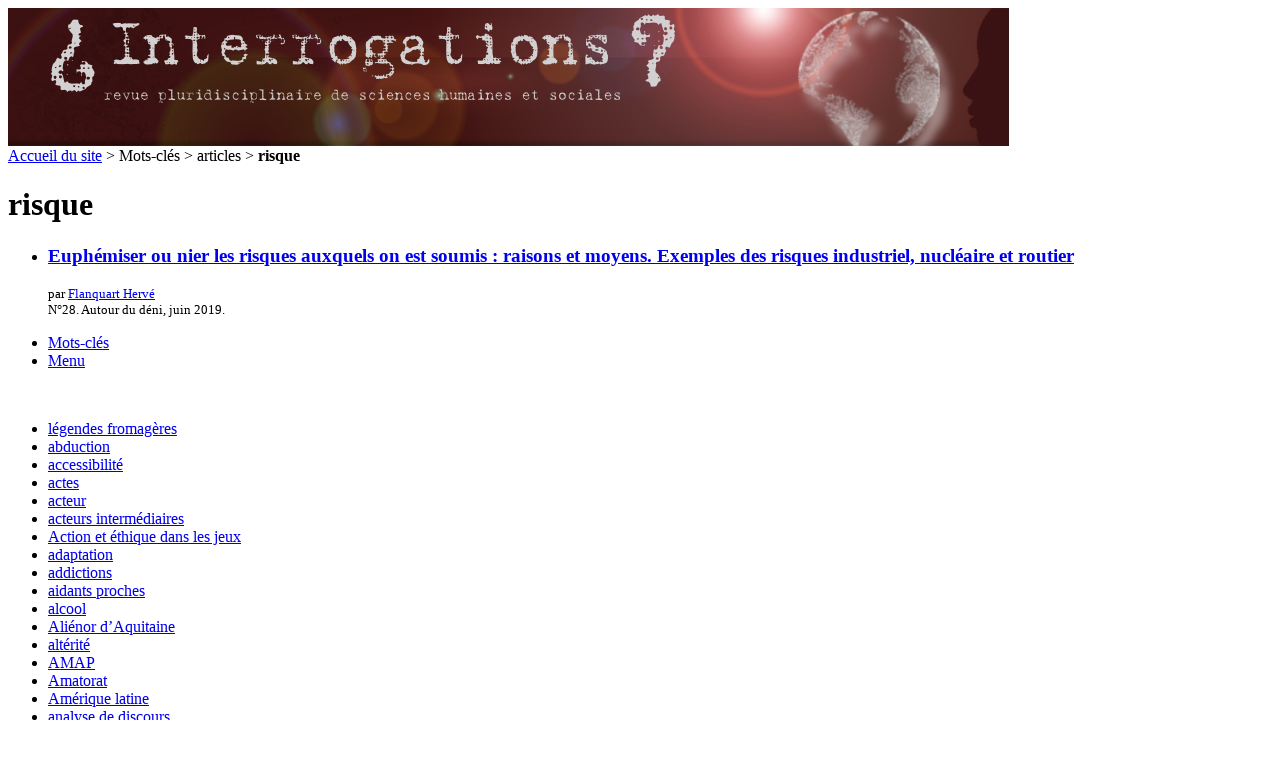

--- FILE ---
content_type: text/html; charset=utf-8
request_url: https://www.revue-interrogations.org/+-risque-+
body_size: 5161
content:
<!DOCTYPE html PUBLIC "-//W3C//DTD XHTML 1.0 Transitional//EN" "http://www.w3.org/TR/xhtml1/DTD/xhtml1-transitional.dtd">
<html xmlns="http://www.w3.org/1999/xhtml" xml:lang="fr" lang="fr" dir="ltr">
<head>
<title>risque - revue ¿ Interrogations ?</title>

<meta http-equiv="Content-Type" content="text/html; charset=utf-8" />


<meta name="generator" content="SPIP 2.1.26 [21262]" />


<link rel="shortcut icon" href="squelettes/favicon.ico" type="image/x-icon" />


<link rel="alternate" type="application/rss+xml" title="Syndiquer tout le site" href="https://www.revue-interrogations.org/spip.php?page=backend" />



<link rel="stylesheet" href="prive/spip_style.css" type="text/css" media="all" />


<link rel="stylesheet" href="squelettes/spip_formulaires.css" type="text/css" media="projection, screen, tv" />


<link rel="stylesheet" href="squelettes/habillage.css" type="text/css" media="projection, screen, tv" />


<link rel="stylesheet" href="squelettes/impression.css" type="text/css" media="print" />






<script type="text/javascript" src="http://ajax.googleapis.com/ajax/libs/jquery/1.3.2/jquery.min.js"></script>
<script type="text/javascript">
$(document).ready(function(){
  var currentPosition = 0;
  var slideWidth = 318;
  var slides = $('.slide');
  var numberOfSlides = slides.length;

  // Remove scrollbar in JS
  $('#slidesContainer').css('overflow', 'hidden');

  // Wrap all .slides with #slideInner div
  slides
    .wrapAll('<div id="slideInner"></div>')
    // Float left to display horizontally, readjust .slides width
	.css({
      'float' : 'left',
      'width' : slideWidth
    });

  // Set #slideInner width equal to total width of all slides
  $('#slideInner').css('width', slideWidth * numberOfSlides);

  // Insert controls in the DOM
  $('#slideshow')
    .prepend('<span class="control" id="leftControl"></span>')
    .append('<span class="control" id="rightControl"></span>');

  // Hide left arrow control on first load
  manageControls(currentPosition);

  // Create event listeners for .controls clicks
  $('.control')
    .bind('click', function(){
    // Determine new position
	currentPosition = ($(this).attr('id')=='rightControl') ? currentPosition+1 : currentPosition-1;
    
	// Hide / show controls
    manageControls(currentPosition);
    // Move slideInner using margin-left
    $('#slideInner').animate({
      'marginLeft' : slideWidth*(-currentPosition)
    });
  });

  // manageControls: Hides and Shows controls depending on currentPosition
  function manageControls(position){
    // Hide left arrow if position is first slide
	if(position==0){ $('#leftControl').hide() } else{ $('#leftControl').show() }
	// Hide right arrow if position is last slide
    if(position==numberOfSlides-1){ $('#rightControl').hide() } else{ $('#rightControl').show() }
  }	
});
</script>



<link rel='stylesheet' type='text/css' media='all' href='extensions/porte_plume/css/barre_outils.css' />
<link rel='stylesheet' type='text/css' media='all' href='https://www.revue-interrogations.org/spip.php?page=barre_outils_icones.css' />

<link rel="stylesheet" href="plugins/auto/enluminures_typographiques_v3/css/enluminurestypo.css" type="text/css" media="all" />
<!-- Debut CS -->
<link rel="stylesheet" href="local/couteau-suisse/header.css" type="text/css" media="all" />
<!-- Fin CS -->

<link rel="stylesheet" href="plugins/auto/mediabox/colorbox/white-shadow/colorbox.css" type="text/css" media="all" />
<script src="prive/javascript/jquery.js" type="text/javascript"></script>

<script src="prive/javascript/jquery.form.js" type="text/javascript"></script>

<script src="prive/javascript/ajaxCallback.js" type="text/javascript"></script>

<script src="prive/javascript/jquery.cookie.js" type="text/javascript"></script>

<script src="plugins/auto/jquery_ui/javascript/jquery-ui/ui/jquery.ui.core.js" type="text/javascript"></script>

<script src="plugins/auto/jquery_ui/javascript/jquery-ui/ui/jquery.ui.widget.js" type="text/javascript"></script>

<script src="plugins/auto/jquery_ui/javascript/jquery-ui/ui/jquery.ui.tabs.js" type="text/javascript"></script>
<!-- insert_head --><!--[if lt IE 7]>
	<script src='extensions/msie_compat/javascript/jquery.ifixpng.js'></script>
	<script type='text/javascript'>//<![CDATA[
		jQuery.ifixpng('rien.gif');		
		function fixie() {
			jQuery('img').ifixpng();
		}
		$(document).ready(function() { fixie(); });
		onAjaxLoad(fixie);	
	//]]></script>
<![endif]-->
<script type='text/javascript' src='extensions/porte_plume/javascript/xregexp-min.js'></script>
<script type='text/javascript' src='extensions/porte_plume/javascript/jquery.markitup_pour_spip.js'></script>
<script type='text/javascript' src='extensions/porte_plume/javascript/jquery.previsu_spip.js'></script>
<script type='text/javascript' src='https://www.revue-interrogations.org/spip.php?page=porte_plume_start.js&amp;lang=fr'></script>

<!-- Debut CS -->
<script src="local/couteau-suisse/header.js" type="text/javascript"></script>
<!-- Fin CS -->


<script src="plugins/auto/mediabox/javascript/jquery.colorbox.js?1361048619" type="text/javascript"></script>
<script src="plugins/auto/mediabox/javascript/spip.mediabox.js?1361048619" type="text/javascript"></script><script type="text/javascript">/* <![CDATA[ */
var  box_settings= window.box_settings || {}; box_settings = {tt_img:true,sel_g:"#documents_portfolio a[type='image/jpeg'],#documents_portfolio a[type='image/png'],#documents_portfolio a[type='image/gif']",sel_c:".mediabox",trans:"elastic",speed:"200",ssSpeed:"2500",maxW:"100%",maxH:"100%",minW:"600px",minH:"",opa:"0.9",str_ssStart:"Diaporama",str_ssStop:"Arrêter",str_cur:"{current}/{total}",str_prev:"Pr&eacute;c&eacute;dent",str_next:"Suivant",str_close:"Fermer",splash_url:""};
if (window.jQuery) (jQuery(function(){ if(typeof onAjaxLoad == "function") onAjaxLoad(mediaboxInit); jQuery(mediaboxInit); }));
/* ]]> */</script>
<link rel="stylesheet" type="text/css" href="plugins/auto/socialtags/socialtags.css" media="all" />
<script src='local/cache-js/jsdyn-8d8d06d2481ac7124cad078f55a6ae9a.js' type='text/javascript'></script>
<link rel='stylesheet' type='text/css' media='all' href='plugins/auto/jquery_ui/javascript/jquery-ui/themes/smoothness/jquery.ui.core.css' />
<link rel='stylesheet' type='text/css' media='all' href='plugins/auto/jquery_ui/javascript/jquery-ui/themes/smoothness/jquery.ui.tabs.css' />
<link rel='stylesheet' type='text/css' media='all' href='plugins/auto/jquery_ui/javascript/jquery-ui/themes/smoothness/jquery.ui.theme.css' />
<link rel="alternate" type="application/rss+xml" title="risque" href="https://www.revue-interrogations.org/spip.php?page=backend&amp;id_mot=823" />
</head>

<body class="page_mot">
	<div id="entete-container">		
			<!-- #entete -->
			
				<a rel="start" href="http://www.revue-interrogations.org" title="Accueil du site" class="accueil">
<div id="entete">
<a rel="start" href="http://www.revue-interrogations.org" title="Accueil du site" class="accueil"><img class="spip_logos" alt="" src="IMG/siteon0.png?1361049643" width="1001" height="139" />


</div>
</a>	</div>
<div id="page">

	

	
    <div id="conteneur">
    <div id="contenu">
    
        
        <div id="hierarchie"><a href="http://www.revue-interrogations.org/">Accueil du site</a> &gt; Mots-cl&eacute;s &gt; articles &gt; <strong class="on">risque</strong></div>

        <div class="cartouche">
            
            <h1 class="">risque</h1>
        </div>

        

        
        
        <div class="menu articles">
            <a name='pagination_articles' id='pagination_articles'></a>
           
            <ul>
                
                <li>
                <h3><a href="Euphemiser-ou-nier-les-risques">Euphémiser ou nier les risques auxquels on est soumis&nbsp;: raisons et moyens. Exemples des risques industriel, nucléaire et routier</a></h3>
				<span style="text-align:right"><small>par  <span class="vcard author"><a class="url fn spip_in" href="_Flanquart-Herve_">Flanquart Hervé</a></span></small><br />
				<small>N&#176;28. Autour du déni,&nbsp;juin 2019.</small></span><br/>
                </li>
                
            </ul>
            
        </div>
        

        
        

        
        

        
        

        
        

        

	</div><!--#contenu-->
	</div><!--#conteneur-->

    
    <script>
	$(function() {
		$( "#navigation" ).tabs();
	});
	</script>
	
	<div id="navigation">
		
		<ul>
			<li><a href="#tabs-1">Mots-clés</a></li>
			<li><a href="#tabs-2">Menu</a></li>
		</ul>
		
		<div id="tabs-1">
		<br />	
			
        
        <div class="menu">
            <a name='pagination_mots_freres' id='pagination_mots_freres'></a>
            
            <ul>
                
                <li><a href="+-legendes-fromageres-+"> légendes fromagères</a></li>
                
                <li><a href="+-abduction-+">abduction</a></li>
                
                <li><a href="+-accessibilite-+">accessibilité</a></li>
                
                <li><a href="+-actes-+">actes</a></li>
                
                <li><a href="+-acteur-+">acteur</a></li>
                
                <li><a href="+-acteurs-intermediaires-+">acteurs intermédiaires</a></li>
                
                <li><a href="+-Action-et-ethique-dans-les-jeux-+">Action et éthique dans les jeux</a></li>
                
                <li><a href="+-adaptation-+">adaptation</a></li>
                
                <li><a href="+-addictions-+">addictions</a></li>
                
                <li><a href="+-aidants-proches-+">aidants proches</a></li>
                
                <li><a href="+-alcool-+">alcool</a></li>
                
                <li><a href="+-Alienor-d-Aquitaine-+">Aliénor d&#8217;Aquitaine</a></li>
                
                <li><a href="+-alterite-+">altérité</a></li>
                
                <li><a href="+-AMAP-+">AMAP</a></li>
                
                <li><a href="+-Amatorat-+">Amatorat</a></li>
                
                <li><a href="+-Amerique-latine-+">Amérique latine</a></li>
                
                <li><a href="+-analyse-de-discours,753-+">analyse de discours</a></li>
                
                <li><a href="+-Analyse-ideal-typique-+">Analyse idéal-typique</a></li>
                
                <li><a href="+-anarchisme-+">anarchisme</a></li>
                
                <li><a href="+-Animaux-+">Animaux</a></li>
                
            </ul>
            <p class="pagination"><strong class='on'>0</strong>
<span class='sep separateur'>|</span>


<a href='+-risque-+?debut_mots_freres=20#pagination_mots_freres' class='lien_pagination' rel='nofollow'>20</a>
<span class='sep separateur'>|</span>


<a href='+-risque-+?debut_mots_freres=40#pagination_mots_freres' class='lien_pagination' rel='nofollow'>40</a>
<span class='sep separateur'>|</span>


<a href='+-risque-+?debut_mots_freres=60#pagination_mots_freres' class='lien_pagination' rel='nofollow'>60</a>
<span class='sep separateur'>|</span>


<a href='+-risque-+?debut_mots_freres=80#pagination_mots_freres' class='lien_pagination' rel='nofollow'>80</a>
<span class='sep separateur'>|</span>


<a href='+-risque-+?debut_mots_freres=100#pagination_mots_freres' class='lien_pagination' rel='nofollow'>100</a>
<span class='sep separateur'>|</span>


<a href='+-risque-+?debut_mots_freres=120#pagination_mots_freres' class='lien_pagination' rel='nofollow'>120</a>
<span class='sep separateur'>|</span>


<a href='+-risque-+?debut_mots_freres=140#pagination_mots_freres' class='lien_pagination' rel='nofollow'>140</a>
<span class='sep separateur'>|</span>


<a href='+-risque-+?debut_mots_freres=160#pagination_mots_freres' class='lien_pagination' rel='nofollow'>160</a>


<span class='sep separateur'>|</span> <a href='+-risque-+?debut_mots_freres=660#pagination_mots_freres' class='lien_pagination' rel='nofollow'>...</a></p>
        </div>
        

		</div>
		
		<div id="tabs-2">
			
    
			<br />
		<br />

		<h3>Index</h3>
		<ul>

	<li><a href="Auteurs">Auteurs</a></li>	

</ul>		<br>
		
		<h3>Derniers numéros</h3>
		<ul>
	
		
			<li>&bull;<a href="-No41-Glocal-Street-art-penser-le-">N&#176;41. Glocal Street art&nbsp;: penser le lieu des réalisations artistiques dans l’espace public</a></li>	
	
		
			<li>&bull;<a href="-No40-L-emerveillement-de-l-emotion-">N&#176;40. L’émerveillement&nbsp;: de l’émotion individuelle au geste social</a></li>	
	
		
			<li>&bull;<a href="-No39-Creer-resister-et-faire-soi-">N&#176;39 - Créer, résister et faire soi-même&nbsp;: le DIY et ses imaginaires</a></li>	
	
		
			<li>&bull;<a href="-No38-Apports-conceptuels-et-">N&#176;38. Apports conceptuels et méthodologiques des entrecroisements entre productions artistiques et sciences humaines et sociales&nbsp;: une hybridité féconde</a></li>	
	
		
			<li>&bull;<a href="-No37-Apports-conceptuels-et-">N&#176;37. Apports conceptuels et méthodologiques des entrecroisements entre pratiques artistiques et sciences humaines et sociales&nbsp;: accéder à l’autre, agir sur les territoires</a></li>	
	
	</ul>		<br>
		
		
			<h3><a href="https://www.revue-interrogations.org/spip.php?page=archive">Archives</a></h3>	
		
		<small>Retrouvez l'intégralité des numéros publiés depuis 2005.</small><br>
		<br>
		
		<h3>La revue</h3>
		<ul>
	
	<li><a href="Presentation-de-la-revue">Présentation de la revue ¿&nbsp;Interrogations&nbsp;?</a></li>
	
	<li><a href="Le-Comite-de-redaction">Le Comité de rédaction</a></li>
	
	<li><a href="Le-Comite-de-lecture">Le Comité de lecture</a></li>
	
	</ul>		<br>
		
		<h3>Appel à contribution en cours</h3>
		<ul>
	
	
		
			<li><a href="Appel-a-contributions-permanent">AAC permanent_Appel à contributions permanent</a></li>	
		
	
		
			<li><a href="Appel-a-contributions-no43-Espaces">Appel à contributions n&#176;43 - Espaces et temporalités de médiation entre les vivants et les morts</a></li>	
		
	
	

	</ul>		<br>
		
		<h3>Publier</h3>
		<ul>
	
	<li><a href="Comment-publier">Comment publier&hellip;</a></li>
	
	<li><a href="Recommandations-aux-auteurs">Recommandations aux auteurs</a></li>
	
	<li><a href="Licence">Licence</a></li>
	
	</ul>		<br>
		
		
		
			<h3><a href="-Quoi-de-neuf-">Quoi de neuf&nbsp;?</a></h3>	
		
		<small>Accédez aux news (annonces de colloques, de publications...)</small><br>
		<br>
		
		
		<br>
		
				
		<h3><a href="https://www.revue-interrogations.org/spip.php?page=mailing">Lettres d'informations</a></h3>
		<small>Inscrivez-vous ou désinscrivez-vous aux lettres d'informations de la revue (nouveaux numéros, AAC en cours...)</small><br>
		<br>
		<br>
		
		
		<div class="formulaire_spip formulaire_recherche" id="formulaire_recherche">
<form action="https://www.revue-interrogations.org/spip.php?page=recherche" method="get"><div>
	<input name="page" value="recherche" type="hidden" />
	
	<label for="recherche">Rechercher&nbsp;:</label>
	<input type="text" class="text" size="10" name="recherche" id="recherche" accesskey="4" />
	<input type="submit" class="submit" value="&gt;&gt;" title="Rechercher" />
</div></form>
</div>		
		</div>
	
	</div><!--navigation-->

    
    <div id="extra">

        
        
    </div><!--#extra-->


</div><!--#page-->
<!-- #pied -->

	<div id="pied">
	<center><p style="color:white">ISSN électronique : 1778-3747</p></center>
	 | <a href="https://www.revue-interrogations.org/spip.php?page=login&amp;url=%2B-potentiel-d-appropriation-%2B%3Fdebut_mots_freres%3D120" rel="nofollow" class='login_modal'>Se connecter</a> | 
	<a href="https://www.revue-interrogations.org/spip.php?page=plan">Plan du site</a> | 
	<a href="https://www.revue-interrogations.org/spip.php?page=backend" rel="alternate" title="Syndiquer tout le site"><img src="squelettes/feed.png" alt="Suivre la vie du site" width="16" height="16" /></a> | 
	

		
<br />
<br />
	
	<table width="900px" style="margin:0 auto;">
		<tr>
			<td width="350px" valign="top" style="text-align:justify">
				<p class="pied_titre">Articles au hasard</p>
			<div style="text-align:left;">
			
				<a href="_Bihr-Alain_" class="pied_auteur">Bihr Alain, </a><a href="_Comite-de-redaction_" class="pied_auteur">Comité de rédaction, </a><a href="_Thanassekos-Yannis_" class="pied_auteur">Thanassekos Yannis, </a>
					<a href="Preface-au-No25-Retour-du" title="Préface au N&#176;25. Retour du religieux&nbsp;?">Préface au N°25. Retour du religieux ?</a>
			<hr class="separator2">	
			
				<a href="_Monamy-Jean_" class="pied_auteur">Monamy Jean, </a>
					<a href="Pourquoi-Klossowski-met-il-en" title="Pourquoi Klossowski met-il en scène des formes scabreuses de sexualité féminine&nbsp;?">Pourquoi Klossowski met-il en scène des formes scabreuses de sexualité&nbsp;(...)</a>
			<hr class="separator2">	
			
				<a href="_Slim-Syrine_" class="pied_auteur">Slim Syrine, </a>
					<a href="Parcours-d-epistemologie" title="Parcours d’épistémologie analytique de la notion de &#171;&nbsp;secret de famille&nbsp;&#187;">Parcours d’épistémologie analytique de la notion de « secret de famille&nbsp;(...)</a>
			<hr class="separator2">	
			
						
			</div>
				
			</td>
			<td width="150px" valign="top" style="padding-right:29px;padding-left:29px;">
			
			
			</td>
			<td width="400px" valign="top" style="text-align:right">
				
				<p class="pied_titre">Dernières brèves</p>
				
			
				
				<!-- Slideshow HTML -->
					<div id="slideshow" style="font-size:0.9em">
					  <div id="slidesContainer">
						
								
					  </div>
					</div>
				<!-- Slideshow HTML -->
			</td>
		</tr>
	</table>
	<br />
	<br />
			
		<div id="by">
			<a href="http://www.unisite-creation.com" target="_blank"><img src="http://www.unisite-creation.com/wp-content/uploads/2016/06/cropped-cropped-LOGO_UCW-1.png" height="70px" alt="Designed by Unisite-Creation" title="logo UCW"/></a>
		</div>	

</div>
</body>
</html>

